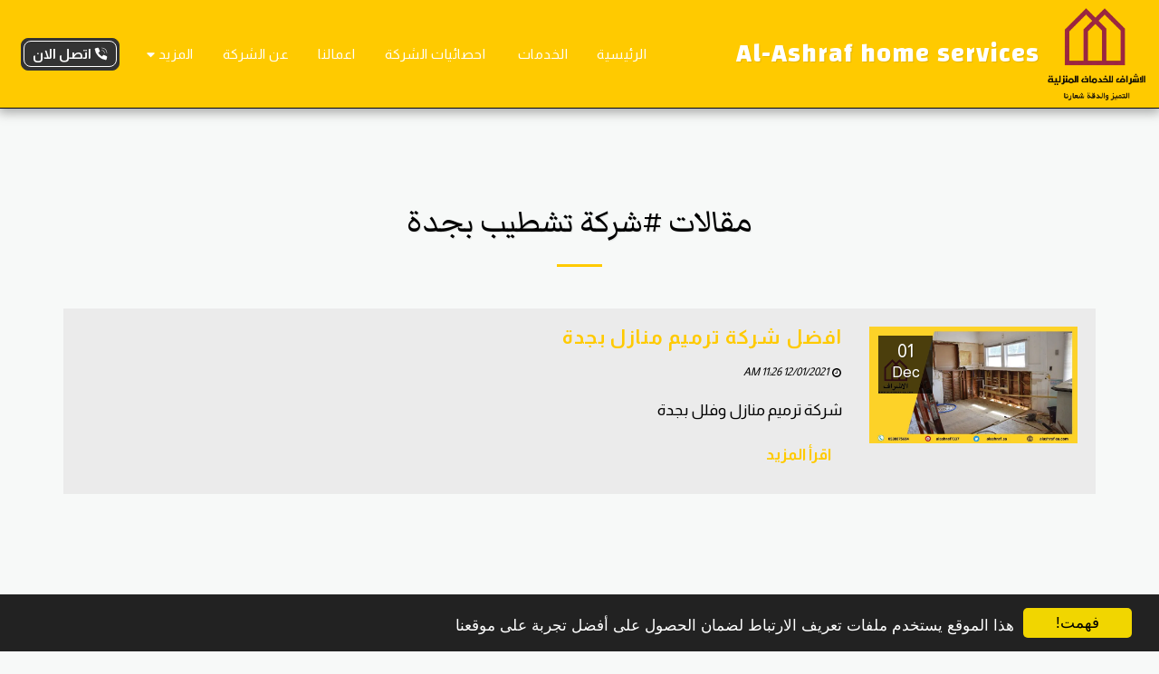

--- FILE ---
content_type: text/html; charset=utf-8
request_url: https://www.google.com/recaptcha/api2/aframe
body_size: 267
content:
<!DOCTYPE HTML><html><head><meta http-equiv="content-type" content="text/html; charset=UTF-8"></head><body><script nonce="C8qTCHpK3U0vE-bSDrQt7A">/** Anti-fraud and anti-abuse applications only. See google.com/recaptcha */ try{var clients={'sodar':'https://pagead2.googlesyndication.com/pagead/sodar?'};window.addEventListener("message",function(a){try{if(a.source===window.parent){var b=JSON.parse(a.data);var c=clients[b['id']];if(c){var d=document.createElement('img');d.src=c+b['params']+'&rc='+(localStorage.getItem("rc::a")?sessionStorage.getItem("rc::b"):"");window.document.body.appendChild(d);sessionStorage.setItem("rc::e",parseInt(sessionStorage.getItem("rc::e")||0)+1);localStorage.setItem("rc::h",'1769395369703');}}}catch(b){}});window.parent.postMessage("_grecaptcha_ready", "*");}catch(b){}</script></body></html>